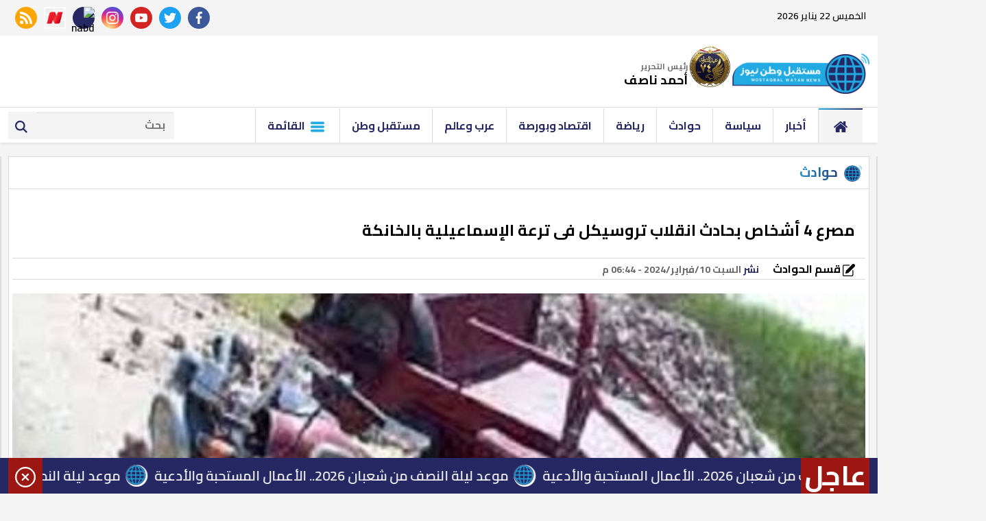

--- FILE ---
content_type: text/html; charset=utf-8
request_url: https://www.google.com/recaptcha/api2/aframe
body_size: 267
content:
<!DOCTYPE HTML><html><head><meta http-equiv="content-type" content="text/html; charset=UTF-8"></head><body><script nonce="mXeu5a2UcLcRvxWeQfVH1w">/** Anti-fraud and anti-abuse applications only. See google.com/recaptcha */ try{var clients={'sodar':'https://pagead2.googlesyndication.com/pagead/sodar?'};window.addEventListener("message",function(a){try{if(a.source===window.parent){var b=JSON.parse(a.data);var c=clients[b['id']];if(c){var d=document.createElement('img');d.src=c+b['params']+'&rc='+(localStorage.getItem("rc::a")?sessionStorage.getItem("rc::b"):"");window.document.body.appendChild(d);sessionStorage.setItem("rc::e",parseInt(sessionStorage.getItem("rc::e")||0)+1);localStorage.setItem("rc::h",'1769058661470');}}}catch(b){}});window.parent.postMessage("_grecaptcha_ready", "*");}catch(b){}</script></body></html>

--- FILE ---
content_type: text/css
request_url: https://www.mwatan.news/themes/mwatan/assets/css/critical.css?1.3
body_size: 6479
content:
*{font-family:"Cairo",sans-serif}picture,.img-cont{position:relative;display:block;width:100%;z-index:1;float:right}picture:after,.img-cont:after{content:"";display:block;width:100%;padding-top:56.25%}picture img,.img-cont img{position:absolute;top:0;left:0;right:0;bottom:0;width:100%;height:100%;-o-object-fit:cover;object-fit:cover}a{text-decoration:none;transition:all .3s ease 0s;color:#000}a:hover{color:#21abe2}.bg-gradient{background:#26aad2;background:linear-gradient(to bottom, #26aad2 0%, #01789d 100%)}.swiper-button-next,.swiper-button-prev{color:#252863 !important}img{max-width:100%;height:auto}.hide{display:none}.sr-only{position:absolute;width:1px;height:1px;padding:0;margin:-1px;overflow:hidden;clip:rect(0, 0, 0, 0);white-space:nowrap;border:0}svg.icon{width:18px;height:18px;max-width:100%;max-height:100%;transition:all .35s}svg{overflow:hidden;vertical-align:middle}.hide,.d-none{display:none}*,*::before,*::after{box-sizing:border-box}.btn{display:inline-block;margin-bottom:0;font-weight:400;text-align:center;vertical-align:middle;touch-action:manipulation;cursor:pointer;background-image:none;border:1px solid transparent;white-space:nowrap;padding:6px 12px;font-size:16px;line-height:1.42857;border-radius:0;-webkit-user-select:none;-moz-user-select:none;-ms-user-select:none;user-select:none}h1,h2,h3,h4,h5{margin:0}body{margin:0;padding:0;background:#f4f4f4}button{outline:0;border:0;outline:0;background:transparent;cursor:pointer}button:hover,button:focus{outline:0}button.btn-primary{background:#252863;color:#fff}button.btn-primary:hover{background:#21abe2;color:#fff}.form-control{display:block;width:100%;height:36px;padding:6px 12px;font-size:16px;line-height:1.42857;color:#909090;background-color:#fff;background-image:none;border:1px solid #ccc;border-radius:0;box-shadow:inset 0 1px 1px rgba(0,0,0,.075);transition:border-color ease-in-out .15s,box-shadow ease-in-out .15s}/*!
 * Bootstrap Grid v5.0.0-beta1 (https://getbootstrap.com/)
 * Copyright 2011-2020 The Bootstrap Authors
 * Copyright 2011-2020 Twitter, Inc.
 * Licensed under MIT (https://github.com/twbs/bootstrap/blob/main/LICENSE)
 */.container,.container-fluid,.container-xxl,.container-xl,.container-lg,.container-md,.container-sm{width:100%;padding-left:var(--bs-gutter-x, 0.75rem);padding-right:var(--bs-gutter-x, 0.75rem);margin-left:auto;margin-right:auto}@media(min-width: 576px){.container-sm,.container{max-width:540px}}.row{--bs-gutter-x: 1.5rem;--bs-gutter-y: 0;display:-webkit-flex;display:flex;-webkit-flex-wrap:wrap;flex-wrap:wrap;margin-top:calc(var(--bs-gutter-y) * -1);margin-left:calc(var(--bs-gutter-x) / -2);margin-right:calc(var(--bs-gutter-x) / -2)}.row>*{box-sizing:border-box;-webkit-flex-shrink:0;flex-shrink:0;width:100%;max-width:100%;padding-left:calc(var(--bs-gutter-x) / 2);padding-right:calc(var(--bs-gutter-x) / 2);margin-top:var(--bs-gutter-y)}.col{-webkit-flex:1 0 0%;flex:1 0 0%}.row-cols-auto>*{-webkit-flex:0 0 auto;flex:0 0 auto;width:auto}.row-cols-1>*{-webkit-flex:0 0 auto;flex:0 0 auto;width:100%}.row-cols-2>*{-webkit-flex:0 0 auto;flex:0 0 auto;width:50%}.row-cols-3>*{-webkit-flex:0 0 auto;flex:0 0 auto;width:33.3333333333%}.row-cols-4>*{-webkit-flex:0 0 auto;flex:0 0 auto;width:25%}.row-cols-5>*{-webkit-flex:0 0 auto;flex:0 0 auto;width:20%}.row-cols-6>*{-webkit-flex:0 0 auto;flex:0 0 auto;width:16.6666666667%}.col-auto{-webkit-flex:0 0 auto;flex:0 0 auto;width:auto}.col-1{-webkit-flex:0 0 auto;flex:0 0 auto;width:8.3333333333%}.col-2{-webkit-flex:0 0 auto;flex:0 0 auto;width:16.6666666667%}.col-3{-webkit-flex:0 0 auto;flex:0 0 auto;width:25%}.col-4{-webkit-flex:0 0 auto;flex:0 0 auto;width:33.3333333333%}.col-5{-webkit-flex:0 0 auto;flex:0 0 auto;width:41.6666666667%}.col-6{-webkit-flex:0 0 auto;flex:0 0 auto;width:50%}.col-7{-webkit-flex:0 0 auto;flex:0 0 auto;width:58.3333333333%}.col-8{-webkit-flex:0 0 auto;flex:0 0 auto;width:66.6666666667%}.col-9{-webkit-flex:0 0 auto;flex:0 0 auto;width:75%}.col-10{-webkit-flex:0 0 auto;flex:0 0 auto;width:83.3333333333%}.col-11{-webkit-flex:0 0 auto;flex:0 0 auto;width:91.6666666667%}.col-12{-webkit-flex:0 0 auto;flex:0 0 auto;width:100%}@media(min-width: 576px){.col-sm{-webkit-flex:1 0 0%;flex:1 0 0%}.row-cols-sm-auto>*{-webkit-flex:0 0 auto;flex:0 0 auto;width:auto}.row-cols-sm-1>*{-webkit-flex:0 0 auto;flex:0 0 auto;width:100%}.row-cols-sm-2>*{-webkit-flex:0 0 auto;flex:0 0 auto;width:50%}.row-cols-sm-3>*{-webkit-flex:0 0 auto;flex:0 0 auto;width:33.3333333333%}.row-cols-sm-4>*{-webkit-flex:0 0 auto;flex:0 0 auto;width:25%}.row-cols-sm-5>*{-webkit-flex:0 0 auto;flex:0 0 auto;width:20%}.row-cols-sm-6>*{-webkit-flex:0 0 auto;flex:0 0 auto;width:16.6666666667%}.col-sm-auto{-webkit-flex:0 0 auto;flex:0 0 auto;width:auto}.col-sm-1{-webkit-flex:0 0 auto;flex:0 0 auto;width:8.3333333333%}.col-sm-2{-webkit-flex:0 0 auto;flex:0 0 auto;width:16.6666666667%}.col-sm-3{-webkit-flex:0 0 auto;flex:0 0 auto;width:25%}.col-sm-4{-webkit-flex:0 0 auto;flex:0 0 auto;width:33.3333333333%}.col-sm-5{-webkit-flex:0 0 auto;flex:0 0 auto;width:41.6666666667%}.col-sm-6{-webkit-flex:0 0 auto;flex:0 0 auto;width:50%}.col-sm-7{-webkit-flex:0 0 auto;flex:0 0 auto;width:58.3333333333%}.col-sm-8{-webkit-flex:0 0 auto;flex:0 0 auto;width:66.6666666667%}.col-sm-9{-webkit-flex:0 0 auto;flex:0 0 auto;width:75%}.col-sm-10{-webkit-flex:0 0 auto;flex:0 0 auto;width:83.3333333333%}.col-sm-11{-webkit-flex:0 0 auto;flex:0 0 auto;width:91.6666666667%}.col-sm-12{-webkit-flex:0 0 auto;flex:0 0 auto;width:100%}}@media(min-width: 768px){.col-md{-webkit-flex:1 0 0%;flex:1 0 0%}.row-cols-md-auto>*{-webkit-flex:0 0 auto;flex:0 0 auto;width:auto}.row-cols-md-1>*{-webkit-flex:0 0 auto;flex:0 0 auto;width:100%}.row-cols-md-2>*{-webkit-flex:0 0 auto;flex:0 0 auto;width:50%}.row-cols-md-3>*{-webkit-flex:0 0 auto;flex:0 0 auto;width:33.3333333333%}.row-cols-md-4>*{-webkit-flex:0 0 auto;flex:0 0 auto;width:25%}.row-cols-md-5>*{-webkit-flex:0 0 auto;flex:0 0 auto;width:20%}.row-cols-md-6>*{-webkit-flex:0 0 auto;flex:0 0 auto;width:16.6666666667%}.col-md-auto{-webkit-flex:0 0 auto;flex:0 0 auto;width:auto}.col-md-1{-webkit-flex:0 0 auto;flex:0 0 auto;width:8.3333333333%}.col-md-2{-webkit-flex:0 0 auto;flex:0 0 auto;width:16.6666666667%}.col-md-3{-webkit-flex:0 0 auto;flex:0 0 auto;width:25%}.col-md-4{-webkit-flex:0 0 auto;flex:0 0 auto;width:33.3333333333%}.col-md-5{-webkit-flex:0 0 auto;flex:0 0 auto;width:41.6666666667%}.col-md-6{-webkit-flex:0 0 auto;flex:0 0 auto;width:50%}.col-md-7{-webkit-flex:0 0 auto;flex:0 0 auto;width:58.3333333333%}.col-md-8{-webkit-flex:0 0 auto;flex:0 0 auto;width:66.6666666667%}.col-md-9{-webkit-flex:0 0 auto;flex:0 0 auto;width:75%}.col-md-10{-webkit-flex:0 0 auto;flex:0 0 auto;width:83.3333333333%}.col-md-11{-webkit-flex:0 0 auto;flex:0 0 auto;width:91.6666666667%}.col-md-12{-webkit-flex:0 0 auto;flex:0 0 auto;width:100%}}@media(min-width: 992px){.col-lg{-webkit-flex:1 0 0%;flex:1 0 0%}.col-lg-auto{-webkit-flex:0 0 auto;flex:0 0 auto;width:auto}.col-lg-1{-webkit-flex:0 0 auto;flex:0 0 auto;width:8.3333333333%}.col-lg-2{-webkit-flex:0 0 auto;flex:0 0 auto;width:16.6666666667%}.col-lg-3{-webkit-flex:0 0 auto;flex:0 0 auto;width:25%}.col-lg-4{-webkit-flex:0 0 auto;flex:0 0 auto;width:33.3333333333%}.col-lg-5{-webkit-flex:0 0 auto;flex:0 0 auto;width:41.6666666667%}.col-lg-6{-webkit-flex:0 0 auto;flex:0 0 auto;width:50%}.col-lg-7{-webkit-flex:0 0 auto;flex:0 0 auto;width:58.3333333333%}.col-lg-8{-webkit-flex:0 0 auto;flex:0 0 auto;width:66.6666666667%}.col-lg-9{-webkit-flex:0 0 auto;flex:0 0 auto;width:75%}.col-lg-10{-webkit-flex:0 0 auto;flex:0 0 auto;width:83.3333333333%}.col-lg-11{-webkit-flex:0 0 auto;flex:0 0 auto;width:91.6666666667%}.col-lg-12{-webkit-flex:0 0 auto;flex:0 0 auto;width:100%}}@media(min-width: 1200px){.col-xl{-webkit-flex:1 0 0%;flex:1 0 0%}.row-cols-xl-auto>*{-webkit-flex:0 0 auto;flex:0 0 auto;width:auto}.row-cols-xl-1>*{-webkit-flex:0 0 auto;flex:0 0 auto;width:100%}.row-cols-xl-2>*{-webkit-flex:0 0 auto;flex:0 0 auto;width:50%}.row-cols-xl-3>*{-webkit-flex:0 0 auto;flex:0 0 auto;width:33.3333333333%}.row-cols-xl-4>*{-webkit-flex:0 0 auto;flex:0 0 auto;width:25%}.row-cols-xl-5>*{-webkit-flex:0 0 auto;flex:0 0 auto;width:20%}.row-cols-xl-6>*{-webkit-flex:0 0 auto;flex:0 0 auto;width:16.6666666667%}.col-xl-auto{-webkit-flex:0 0 auto;flex:0 0 auto;width:auto}.col-xl-1{-webkit-flex:0 0 auto;flex:0 0 auto;width:8.3333333333%}.col-xl-2{-webkit-flex:0 0 auto;flex:0 0 auto;width:16.6666666667%}.col-xl-3{-webkit-flex:0 0 auto;flex:0 0 auto;width:25%}.col-xl-4{-webkit-flex:0 0 auto;flex:0 0 auto;width:33.3333333333%}.col-xl-5{-webkit-flex:0 0 auto;flex:0 0 auto;width:41.6666666667%}.col-xl-6{-webkit-flex:0 0 auto;flex:0 0 auto;width:50%}.col-xl-7{-webkit-flex:0 0 auto;flex:0 0 auto;width:58.3333333333%}.col-xl-8{-webkit-flex:0 0 auto;flex:0 0 auto;width:66.6666666667%}.col-xl-9{-webkit-flex:0 0 auto;flex:0 0 auto;width:75%}.col-xl-10{-webkit-flex:0 0 auto;flex:0 0 auto;width:83.3333333333%}.col-xl-11{-webkit-flex:0 0 auto;flex:0 0 auto;width:91.6666666667%}.col-xl-12{-webkit-flex:0 0 auto;flex:0 0 auto;width:100%}}@media(min-width: 1400px){.col-xxl{-webkit-flex:1 0 0%;flex:1 0 0%}.row-cols-xxl-auto>*{-webkit-flex:0 0 auto;flex:0 0 auto;width:auto}.row-cols-xxl-1>*{-webkit-flex:0 0 auto;flex:0 0 auto;width:100%}.row-cols-xxl-2>*{-webkit-flex:0 0 auto;flex:0 0 auto;width:50%}.row-cols-xxl-3>*{-webkit-flex:0 0 auto;flex:0 0 auto;width:33.3333333333%}.row-cols-xxl-4>*{-webkit-flex:0 0 auto;flex:0 0 auto;width:25%}.row-cols-xxl-5>*{-webkit-flex:0 0 auto;flex:0 0 auto;width:20%}.row-cols-xxl-6>*{-webkit-flex:0 0 auto;flex:0 0 auto;width:16.6666666667%}.col-xxl-auto{-webkit-flex:0 0 auto;flex:0 0 auto;width:auto}.col-xxl-1{-webkit-flex:0 0 auto;flex:0 0 auto;width:8.3333333333%}.col-xxl-2{-webkit-flex:0 0 auto;flex:0 0 auto;width:16.6666666667%}.col-xxl-3{-webkit-flex:0 0 auto;flex:0 0 auto;width:25%}.col-xxl-4{-webkit-flex:0 0 auto;flex:0 0 auto;width:33.3333333333%}.col-xxl-5{-webkit-flex:0 0 auto;flex:0 0 auto;width:41.6666666667%}.col-xxl-6{-webkit-flex:0 0 auto;flex:0 0 auto;width:50%}.col-xxl-7{-webkit-flex:0 0 auto;flex:0 0 auto;width:58.3333333333%}.col-xxl-8{-webkit-flex:0 0 auto;flex:0 0 auto;width:66.6666666667%}.col-xxl-9{-webkit-flex:0 0 auto;flex:0 0 auto;width:75%}.col-xxl-10{-webkit-flex:0 0 auto;flex:0 0 auto;width:83.3333333333%}.col-xxl-11{-webkit-flex:0 0 auto;flex:0 0 auto;width:91.6666666667%}.col-xxl-12{-webkit-flex:0 0 auto;flex:0 0 auto;width:100%}.d-inline{display:inline !important}.d-inline-block{display:inline-block !important}.d-block{display:block !important}.d-grid{display:grid !important}.d-table{display:table !important}.d-table-row{display:table-row !important}.d-table-cell{display:table-cell !important}.d-flex{display:-webkit-flex !important;display:flex !important}.d-inline-flex{display:-webkit-inline-flex !important;display:inline-flex !important}.d-none{display:none !important}.flex-fill{-webkit-flex:1 1 auto !important;flex:1 1 auto !important}.flex-row{-webkit-flex-direction:row !important;flex-direction:row !important}.flex-column{-webkit-flex-direction:column !important;flex-direction:column !important}.flex-row-reverse{-webkit-flex-direction:row-reverse !important;flex-direction:row-reverse !important}.flex-column-reverse{-webkit-flex-direction:column-reverse !important;flex-direction:column-reverse !important}.flex-grow-0{-webkit-flex-grow:0 !important;flex-grow:0 !important}.flex-grow-1{-webkit-flex-grow:1 !important;flex-grow:1 !important}.flex-shrink-0{-webkit-flex-shrink:0 !important;flex-shrink:0 !important}.flex-shrink-1{-webkit-flex-shrink:1 !important;flex-shrink:1 !important}.flex-wrap{-webkit-flex-wrap:wrap !important;flex-wrap:wrap !important}.flex-nowrap{-webkit-flex-wrap:nowrap !important;flex-wrap:nowrap !important}.flex-wrap-reverse{-webkit-flex-wrap:wrap-reverse !important;flex-wrap:wrap-reverse !important}.justify-content-start{-webkit-justify-content:flex-start !important;justify-content:flex-start !important}.justify-content-end{-webkit-justify-content:flex-end !important;justify-content:flex-end !important}.justify-content-center{-webkit-justify-content:center !important;justify-content:center !important}.justify-content-between{-webkit-justify-content:space-between !important;justify-content:space-between !important}.justify-content-around{-webkit-justify-content:space-around !important;justify-content:space-around !important}.justify-content-evenly{-webkit-justify-content:space-evenly !important;justify-content:space-evenly !important}.align-items-start{-webkit-align-items:flex-start !important;align-items:flex-start !important}.align-items-end{-webkit-align-items:flex-end !important;align-items:flex-end !important}.align-items-center{-webkit-align-items:center !important;align-items:center !important}.align-items-baseline{-webkit-align-items:baseline !important;align-items:baseline !important}.align-items-stretch{-webkit-align-items:stretch !important;align-items:stretch !important}.align-content-start{-webkit-align-content:flex-start !important;align-content:flex-start !important}.align-content-end{-webkit-align-content:flex-end !important;align-content:flex-end !important}.align-content-center{-webkit-align-content:center !important;align-content:center !important}.align-content-between{-webkit-align-content:space-between !important;align-content:space-between !important}.align-content-around{-webkit-align-content:space-around !important;align-content:space-around !important}.align-content-stretch{-webkit-align-content:stretch !important;align-content:stretch !important}.align-self-auto{-webkit-align-self:auto !important;align-self:auto !important}.align-self-start{-webkit-align-self:flex-start !important;align-self:flex-start !important}.align-self-end{-webkit-align-self:flex-end !important;align-self:flex-end !important}.align-self-center{-webkit-align-self:center !important;align-self:center !important}.align-self-baseline{-webkit-align-self:baseline !important;align-self:baseline !important}.align-self-stretch{-webkit-align-self:stretch !important;align-self:stretch !important}}html.pushbar_locked{overflow:hidden;touch-action:none}.pushbar_locked .pushbar_main_content.pushbar_blur{-webkit-filter:blur(15px);filter:blur(15px)}.pushbar_overlay{z-index:-999;position:fixed;width:100%;height:100%;top:0;left:0;will-change:opacity;transition:opacity .5s ease;opacity:0;background:#3c3442}html.pushbar_locked .pushbar_overlay{opacity:.8;z-index:999}[data-pushbar-id]{z-index:1000;position:fixed;overflow-y:auto;will-change:transform;transition:-webkit-transform .5s ease;transition:transform .5s ease;transition:transform .5s ease, -webkit-transform .5s ease;background:#fff}[data-pushbar-direction=left][data-pushbar-id],[data-pushbar-direction=right][data-pushbar-id]{top:0;width:256px;max-width:100%;height:100%}[data-pushbar-direction=top][data-pushbar-id],[data-pushbar-direction=bottom][data-pushbar-id]{left:0;width:100%;min-height:150px}[data-pushbar-direction=left][data-pushbar-id]{left:0;-webkit-transform:translateZ(0) translateX(-100%);transform:translateZ(0) translateX(-100%)}[data-pushbar-direction=right][data-pushbar-id]{right:0;-webkit-transform:translateZ(0) translateX(100%);transform:translateZ(0) translateX(100%)}[data-pushbar-direction=top][data-pushbar-id]{top:0;-webkit-transform:translateZ(0) translateY(-100%);transform:translateZ(0) translateY(-100%)}[data-pushbar-direction=bottom][data-pushbar-id]{bottom:0;-webkit-transform:translateZ(0) translateY(100%);transform:translateZ(0) translateY(100%)}[data-pushbar-id].opened{display:block;-webkit-transform:translateX(0px) translateY(0px) !important;transform:translateX(0px) translateY(0px) !important}.container{width:100%;max-width:100%}@media(min-width: 1300px){.container{width:calc(100% - 360px);max-width:1200px}}@-moz-document url-prefix(){.container .row{float:right;width:calc(100% + 22px)}}.container .right-col{width:100%}@media(min-width: 1300px){.container .right-col{width:calc(100% - 320px)}}@media(min-width: 1500px){.container .right-col{width:calc(100% - 320px)}}.container .left-col{width:100%}@media(min-width: 1300px){.container .left-col{width:320px}}.nav-side-menu{content-visibility:auto;float:right;width:100%;height:100%;background:#252863}.nav-side-menu .brand{width:100%;text-align:center;float:right;height:50px;box-shadow:0px 3px 6px rgba(0,0,0,.16);display:block}.nav-side-menu .brand img{height:100%;width:auto;display:inline-block}.nav-side-menu .brand .close{position:absolute;top:0;left:0;width:38px;padding:10px;background:#21abe2}.nav-side-menu .brand .close .icon{width:28px;height:28px;fill:#fff}.nav-side-menu .brand .close:hover{background:#21abe2}.nav-side-menu .brand .close:hover .icon{fill:#fff}.nav-side-menu .menu-list{height:calc(100% - 108px);overflow:scroll;float:right;width:100%;-webkit-overflow-scrolling:touch}.nav-side-menu .menu-list .nav{display:-webkit-flex;display:flex;-webkit-flex-wrap:wrap;flex-wrap:wrap;padding-left:0;margin-bottom:0;list-style:none;padding-right:0}.nav-side-menu .menu-list .nav .nav-item{border-bottom:1px solid #21abe2;position:relative;transition:all .35s;float:right;width:100%;color:#fff}.nav-side-menu .menu-list .nav .nav-item.dropdown-menu{height:0;overflow:hidden;opacity:0;border-bottom:1px solid #21abe2;background:#f4f4f4;transition:all .3s;padding-right:10px}.nav-side-menu .menu-list .nav .nav-item.dropdown-menu .nav-item{border-bottom:1px solid #fff}.nav-side-menu .menu-list .nav .nav-item.dropdown-menu.show{height:auto;opacity:1}.nav-side-menu .menu-list .nav .nav-item.active a{background:#f4f4f4}.nav-side-menu .menu-list .nav .nav-item a{display:block;float:right;width:100%;color:#fff;font-weight:700;font-size:16px;font-size:1.2rem;padding:9px 10px 9px 0;position:relative}.nav-side-menu .menu-list .nav .nav-item a:after{content:"";right:0;top:0;height:100%;width:0;position:absolute;background:linear-gradient(to right, #21ABE2 0%, #252863 100%);transition:all .6s ease-in;z-index:-1}.nav-side-menu .menu-list .nav .nav-item a .icon{fill:#21abe2;height:11px;position:relative;text-align:left;line-height:34px;display:inline-block;width:20px}.nav-side-menu .menu-list .nav .nav-item a h2{display:inline-block;width:calc(100% - 26px);margin:0 !important;font-size:inherit !important;line-height:inherit !important;font-weight:700;font-weight:inherit !important}.nav-side-menu .menu-list .nav .nav-item a:hover{background:transparent;color:#fff}.nav-side-menu .menu-list .nav .nav-item a:hover:after{width:100%}.nav-side-menu .menu-list .flex-column{-webkit-flex-direction:column !important;flex-direction:column !important}.nav-side-menu .badges{margin:5px 0;padding:0;text-align:center}.nav-side-menu .badges a{margin:0px 0;height:35px}.nav-side-menu .social{text-align:center;border-top:2px solid #252863;float:right;width:100%}.nav-side-menu .social a{margin:5px;width:36px;height:36px;line-height:36px}.adfull{width:100%;margin-bottom:20px;-webkit-justify-content:center;justify-content:center}.adfull .cont{display:inline-block;float:none}.adfull .cont img{max-width:100%;height:auto}.adfull{float:right;width:100%;text-align:center;max-width:100%;overflow-x:hidden;margin-bottom:20px;text-align:center;background:#f4f4f4;padding-top:24px;position:relative}.adfull.a728 .cont{max-width:728px;min-height:90px}.adfull.a336 .cont{max-width:336px}.adfull.a300 .cont{max-width:300px}.adfull:before{content:"Advertisement";position:absolute;width:100%;background:#fff;color:#666;text-align:center;line-height:24px;top:0;left:0;font-size:11px}.adfull .cont{display:inline-block}.stickyL,.stickyR{position:fixed;top:60px;width:100%}.stick{width:160px;height:600px;display:none;top:0 !important}@media(min-width: 1200px){.stick{display:block}}.stick .sponser{width:160px;height:600px;background:#dcdcdc}.stick-r{margin-right:-170px;float:right}.stick-l{margin-left:-170px;float:left;height:600px}.cat{color:#fff;border-radius:30px;padding:3px 10px;background:#21abe2;position:absolute;top:10px;right:10px;z-index:33;font-weight:bold;font-size:13px}.img-cont{float:right;width:100%;overflow:hidden}.img-cont .icn-cont{position:absolute;top:0;left:0;border-radius:50%;z-index:33;fill:#fff;width:32px;height:32px;background-color:rgba(0,0,0,.3);padding:5px;text-align:center}.txt-cont{float:right;width:100%;padding:10px}.txt-cont .cat{position:relative;float:right;top:auto;right:auto;margin-bottom:10px;background:#21abe2}.txt-cont h3{float:right;width:100%;color:#000;overflow:hidden;font-size:16px;line-height:23px;margin:0;padding:0;height:69px}.txt-cont .writer{float:right;padding:5px 10px;color:#252863;font-weight:bold}.txt-cont .writer .icon{fill:orange;margin-left:10px}.txt-cont .time{float:right;width:100%;font-size:12px}.txt-cont .time .icon{width:15px;height:15px}.txt-cont p{float:right;width:100%;font-size:14px;color:#000}.item-li:hover .txt-cont h3,.item-card:hover .txt-cont h3,.item-articles:hover .txt-cont h3{color:#21abe2}.item-album{float:right;width:100%;position:relative}.item-album .pic-cont{float:right;width:100%;position:relative;margin-top:30px}.item-album .pic-cont:after{content:"";display:block;padding-top:75%}.item-album .pic-cont .img-cont{border:5px solid #fff;box-shadow:0 0 3px 0 rgba(0,0,0,.71);z-index:111;position:absolute;width:90%;right:5%;transition:all .35s}.item-album .pic-cont .img-cont:after{padding-top:70%}.item-album .pic-cont .img-cont:nth-child(3){transform:rotate(-10deg);-webkit-transform:rotate(-10deg);-moz-transform:rotate(-10deg);-o-transform:rotate(-10deg);-ms-transform:rotate(-10deg);z-index:2}.item-album .pic-cont .img-cont:nth-child(2){transform:rotate(10deg);-webkit-transform:rotate(10deg);-moz-transform:rotate(10deg);-o-transform:rotate(10deg);-ms-transform:rotate(10deg);z-index:1}.item-album .txt-cont{position:absolute;bottom:30%;text-align:center;width:70%;right:15%;-webkit-backdrop-filter:blur(4px);backdrop-filter:blur(4px);background:rgba(255,255,255,.7);z-index:222;transition:all .35s}.item-album .txt-cont h3{height:auto;max-height:49px}.item-album:hover .pic-cont .img-cont:nth-child(2){transform:rotate(-10deg);-webkit-transform:rotate(-10deg);-moz-transform:rotate(-10deg);-o-transform:rotate(-10deg);-ms-transform:rotate(-10deg)}.item-album:hover .pic-cont .img-cont:nth-child(3){transform:rotate(10deg);-webkit-transform:rotate(10deg);-moz-transform:rotate(10deg);-o-transform:rotate(10deg);-ms-transform:rotate(10deg)}.item-album:hover .txt-cont{background:rgba(37,40,99,.7)}.item-album:hover .txt-cont h3{color:#fff}.item-card{float:right;width:100%;position:relative;background:#fff;margin-bottom:10px}.item-card .img-cont,.item-card picture{float:right;width:100%}.item-card .txt-cont{float:right;width:100%}.item-bg{position:relative;margin-bottom:10px;float:right;width:100%}.item-bg .txt-cont{position:absolute;bottom:10px;right:0;z-index:2}.item-bg .txt-cont h3{color:#fff;height:auto;max-height:90px}.item-bg .img-cont::before{content:"";position:absolute;width:100%;bottom:0;height:70%;z-index:1;background:linear-gradient(to bottom, rgba(0, 0, 0, 0) 0%, rgba(0, 0, 0, 0.65) 100%)}.item-li{margin-bottom:10px;float:right;width:100%;margin-bottom:10px;background:#fff}.item-li .img-cont{width:100px}.item-li .img-cont:after{padding-top:80%}@media(min-width: 768px)and (max-width: 1199px){.item-li .img-cont{width:120px}}@media(min-width: 1500px){.item-li .img-cont{width:120px}}.item-li .txt-cont{padding-top:0;padding-bottom:0;width:calc(100% - 100px)}@media(min-width: 768px)and (max-width: 1199px){.item-li .txt-cont{width:calc(100% - 120px)}.item-li .txt-cont h3{height:90px}}@media(min-width: 1500px){.item-li .txt-cont{width:calc(100% - 120px)}.item-li .txt-cont h3{height:90px}}@media(max-width: 767px){.to-li-sm{padding:5px 0;background:#fff;box-shadow:0 .125rem .25rem rgba(0,0,0,.075)}.to-li-sm .img-cont{width:100px}.to-li-sm .img-cont:after{padding-top:80%}.to-li-sm .txt-cont{padding-top:0;padding-bottom:0;width:calc(100% - 100px)}}.articles-wide{background:#e2e7ed !important}.articles-wide .title,.articles-wide .foot{background:transparent !important}.item-article{border-bottom:1px solid #dcdcdc;border-top:0;padding-bottom:5px;padding-top:5px;float:right;width:100%;transition:all .35s}.item-article:hover{background:#f5f5f5}.item-article .img-cont{width:80px;border-radius:50%}.item-article .img-cont:after{padding-top:100%}.item-article .txt-cont{width:calc(100% - 80px);padding-top:0}.item-article .txt-cont .writer{float:right;width:100%;padding:0}.item-article .txt-cont h3{font-size:15px}header{background:#fff;float:right;width:100%;box-shadow:0 .125rem .25rem rgba(0,0,0,.075);margin-bottom:20px}header .top{width:100%;background:#fff;float:right;width:100%;padding:5px;background:#f4f4f4;display:none}header .top .social{float:left;width:auto}header .top .btn{background:#252863;color:#fff;fill:#fff;margin:0 10px;border-radius:30px;font-weight:bold;line-height:20px;margin-top:3px;padding:5px 20px}header .top .btn:hover{background:#393939;color:#fff}header .top .btn:hover svg{fill:#252863 !important}header .top .date{float:right;line-height:36px;font-size:14px;color:#000}header .top .date .icon{fill:#252863}@media(min-width: 768px){header .top{display:block}}header .search-form{float:left;line-height:32px;background:#f4f4f4;transition:all .35s;border:1px solid transparent;transition:all .34s ease-in-out}header .search-form:hover,header .search-form:focus{border:1px solid #9e0f11}header .search-form .form-control{background:transparent;border:0;outline:0;display:inline-block;width:200px;font-weight:bold;padding:0px 12px;height:36px;line-height:36px}header .search-form .form-control:hover,header .search-form .form-control:focus{border:0;outline:0}header .search-form .search-icn{display:inline-block;border:0;outline:0;width:36px;height:36px}header .search-form .search-icn:hover,header .search-form .search-icn:focus{border:0;outline:0}header .search-form:hover{border:1px solid #252863;box-shadow:0 .125rem .25rem rgba(0,0,0,.075)}header .md{display:block;float:right;width:100%;padding:10px 0}header .md .container{width:100%}@media(min-width: 1500px){header .md .container{width:calc(100% - 360px)}}header .md .logo-area{display:none}header .md .logo-area .admin{margin-top:30px;margin-right:20px;text-align:right}header .md .logo-area .admin .title{margin-bottom:5px}header .md .adfull{width:100%;max-width:100%}@media(min-width: 1200px){header .md .logo-area{float:right;display:block}header .md .logo-area .logo{float:right;width:250px;margin-top:25px}header .md .logo-area .logo img{width:100%;height:auto}header .md .logo-area .admin{margin-top:46px}header .md .adfull{width:728px;height:110px;float:left}}header #navbar{float:right;width:100%}header .navbar{float:right;width:100%;height:52px;border-top:1px solid #dcdcdc;background:#fff;display:-webkit-flex;display:flex;-webkit-flex-wrap:wrap;flex-wrap:wrap;-webkit-align-items:center;align-items:center;-webkit-justify-content:space-between;justify-content:space-between}@media(max-width: 1199px){header .navbar .container{padding:0}}@media(min-width: 1200px){header .navbar .container{width:100% !important}}@media(min-width: 1500px){header .navbar .container{width:calc(100% - 360px) !important}}header .navbar .nav-item-mobile{background:#fff;float:right;width:100%;height:50px;text-align:center}@media(min-width: 1200px){header .navbar .nav-item-mobile{display:none}}header .navbar .nav-item-mobile a{display:inline-block;height:50px;line-height:33px}header .navbar .nav-item-mobile a:first-child{border-left:1px solid #dcdcdc}header .navbar .nav-item-mobile a:last-child{border-right:1px solid #dcdcdc}header .navbar .nav-item-mobile a img{height:100%;width:auto}header .navbar .nav-item-mobile a .icon{fill:#252863}header .navbar .nav-item-mobile a.logo{border-radius:5px}header .navbar .nav-item-mobile a.logo img{float:right;height:50px;width:auto}header .navbar .nav-item-mobile a.logo .admin{width:80px;margin-top:5px}header .navbar .nav-item-mobile a.logo .admin .name{font-size:12px}header .navbar .nav-item-mobile a.logo .admin .title{font-size:10px}header .navbar .nav-item-mobile a.menu{float:right;display:block;width:50px;background:#21abe2;color:#fff;fill:#fff}header .navbar .nav-item-mobile a.menu .icon{fill:#fff}header .navbar .nav-item-mobile a.search{display:block;float:left;width:50px;background:#21abe2;color:#fff;fill:#fff}header .navbar .nav-item-mobile a.search .icon{fill:#fff}header .navbar .navbar-collapse{display:none;-webkit-flex-basis:100%;flex-basis:100%;-webkit-flex-grow:1;flex-grow:1;-webkit-align-items:center;align-items:center;height:50px}header .navbar .navbar-collapse .logo-area{float:right;height:50px;display:none}header .navbar .navbar-collapse .logo-area .logo{height:50px;float:right}header .navbar .navbar-collapse .logo-area .logo img{height:100%;width:auto}header .navbar .navbar-collapse .logo-area .admin{float:right;line-height:32px;text-align:right;padding-right:10px;padding-top:10px;width:130px;color:#fff}header .navbar .navbar-collapse .logo-area .admin .title{font-size:12px;font-weight:bold;margin-bottom:3px}header .navbar .navbar-collapse .logo-area .admin .name{color:#fff;white-space:nowrap;font-size:14px}@media(min-width: 1200px){header .navbar .navbar-collapse{display:-webkit-flex !important;display:flex !important;-webkit-flex-basis:auto;flex-basis:auto}}header .navbar .navbar-collapse .navbar-nav{display:-webkit-flex;display:flex;-webkit-flex-direction:column;flex-direction:column;padding-left:0;margin-bottom:0;list-style:none;padding:0 10px;margin:0}@media(min-width: 1200px){header .navbar .navbar-collapse .navbar-nav{-webkit-flex-direction:row;flex-direction:row;height:50px;width:auto}}header .navbar .navbar-collapse .navbar-nav .nav-item{float:right;margin:0;border-left:1px solid #dcdcdc}header .navbar .navbar-collapse .navbar-nav .nav-item:hover .nav-link:after{opacity:1}header .navbar .navbar-collapse .navbar-nav .nav-item .nav-link{display:block;line-height:40px;color:#252863;padding:5px 17px;font-weight:bold;text-decoration:none !important;position:relative;white-space:nowrap}header .navbar .navbar-collapse .navbar-nav .nav-item .nav-link svg{fill:#21abe2;height:20px;width:30px}header .navbar .navbar-collapse .navbar-nav .nav-item .nav-link:after{content:"";opacity:0;height:2px;background:linear-gradient(to right, #21ABE2 0%, #252863 100%);position:absolute;top:0px;right:0;width:0;transition:all .34s ease}header .navbar .navbar-collapse .navbar-nav .nav-item .nav-link.menu .icon{display:block}header .navbar .navbar-collapse .navbar-nav .nav-item:hover .nav-link,header .navbar .navbar-collapse .navbar-nav .nav-item.active .nav-link{background:#f4f4f4;fill:#252863;color:#21abe2}header .navbar .navbar-collapse .navbar-nav .nav-item:hover .nav-link .icon,header .navbar .navbar-collapse .navbar-nav .nav-item.active .nav-link .icon{fill:#252863}header .navbar .navbar-collapse .navbar-nav .nav-item:hover .nav-link:after,header .navbar .navbar-collapse .navbar-nav .nav-item.active .nav-link:after{opacity:1;width:100%}header .navbar .navbar-collapse .navbar-nav .nav-item.dropdown{position:relative}header .navbar .navbar-collapse .navbar-nav .nav-item.dropdown .dropdown-menu{transition:all .3s ease .15s;display:block;visibility:hidden;position:absolute !important;opacity:0;background:#f4f4f4;border-left:0;border-right:0;margin:0;padding:0;top:50px;z-index:33}header .navbar .navbar-collapse .navbar-nav .nav-item.dropdown .dropdown-menu .dropdown-item{display:block;width:100%;padding:.25rem 1.5rem;clear:both;font-weight:400;color:#212529;text-align:inherit;white-space:nowrap;background-color:transparent;border:0;line-height:30px;font-weight:bold;border-bottom:1px solid #dcdcdc}header .navbar .navbar-collapse .navbar-nav .nav-item.dropdown .dropdown-menu .dropdown-item:hover{background:#fff}header .navbar .navbar-collapse .navbar-nav .nav-item.dropdown:hover .dropdown-menu{opacity:1;visibility:visible}header .navbar .navbar-collapse .icon{height:20px;fill:#252863}header .navbar .navbar-collapse .social a .icon{fill:#fff}header .navbar .navbar-collapse .social a:hover{background:#21abe2 !important}header .navbar .navbar-collapse .left-btns{margin-right:auto}.admin{float:right;width:120px;text-align:center;color:#707070}.admin .item{float:right;width:100%;line-height:14px;font-size:13px;margin-bottom:10px;font-weight:lighter}.admin .item .title{max-width:111px;display:inline-block;font-weight:bold}.admin .item .name{font-size:20px;font-weight:700;color:#000;margin-top:5px}.admin .item .name.lg{font-size:24px}.breaking-news{position:fixed;bottom:0;z-index:999;background:#9e0f11}#navbar.sticky{position:fixed;top:0;z-index:333;width:100%;height:50px}#navbar.sticky .navbar{background:#252863;transition:all .34s;border-top:1px solid #21abe2}#navbar.sticky .navbar>.container{width:100% !important;max-width:1600px}#navbar.sticky .navbar .social a{background:#fff !important}#navbar.sticky .navbar .social a .icon{fill:#252863 !important}#navbar.sticky .navbar .social a:hover{background:#393939 !important}#navbar.sticky .navbar .social a:hover .icon{fill:#fff !important}#navbar.sticky .navbar .navbar-nav{transition:all .34s}#navbar.sticky .navbar .nav-item{border-left:1px solid #680e0e;transition:all .34s}#navbar.sticky .navbar .nav-item .nav-link{color:#fff}#navbar.sticky .navbar .nav-item .nav-link .icon{fill:#fff}#navbar.sticky .navbar .nav-item:hover .nav-link,#navbar.sticky .navbar .nav-item.active .nav-link{color:#252863}#navbar.sticky .navbar .nav-item:hover .nav-link .icon,#navbar.sticky .navbar .nav-item.active .nav-link .icon{fill:#252863 !important}#navbar.sticky .logo-area{display:block}.admin.mobile{width:100%;margin-top:0;margin-bottom:20px}.admin.mobile .item{width:150px;float:none;display:inline-block}@media(min-width: 1200px){.admin.mobile{display:none}}.social{width:100%;display:-webkit-flex;display:flex;-webkit-flex-wrap:nowrap;flex-wrap:nowrap;-webkit-justify-content:center;justify-content:center}.social a{display:inline-block;-webkit-flex-direction:row;flex-direction:row;vertical-align:middle;margin:5px;width:32px;height:32px;border-radius:50%;text-align:center;line-height:29px;fill:#fff;background:#252863}.social a:hover{background:#21abe2}.social a.fb{background:#3b5998}.social a.fb:hover{color:#fff;background:#252863}.social a.tw{background:#1da1f2}.social a.tw:hover{color:#fff;background:#252863}.social a.ins{background:radial-gradient(circle at 30% 107%, #fdf497 0%, #fdf497 5%, #fd5949 45%, #d6249f 60%, #285AEB 90%)}.social a.ins:hover{color:#fff;background:#252863}.social a.yt{background:#d32323}.social a.yt:hover{color:#fff;background:#252863}.social a.ws{background:#25d366}.social a.ws:hover{color:#fff;background:#252863}.social a.viber{background:#8176d6}.social a.viber:hover{color:#fff;background:#252863}.social a.rss{background:orange}.social a.rss:hover{color:#fff;background:#252863}#searchBx{overflow:visible;content-visibility:auto;border-bottom:2px solid #21abe2;text-align:center}#searchBx .icon{display:inline-block;height:20px}#searchBx label{width:100%;text-align:center}#searchBx .title{font-size:30px;float:right;width:100%;background:#f5f5f5}@media(max-width: 768px){#searchBx .title{font-size:18px}}#searchBx .title .icon{fill:#21abe2}#searchBx .btn{margin-bottom:20px;padding:10px 20px;border-radius:40px;font-weight:bold}#searchBx .btn .icon{display:block;float:right;height:20px;fill:#fff;margin-left:10px}#searchBx .btn.btn-secondary{background:#dcdcdc}#searchBx .btn.btn-secondary:hover{background:#e7e7e7}#searchBx .form-control{line-height:64px;margin:20px 0;height:64px;font-size:30px;text-align:center;border-radius:40px;color:#000 !important}@media(max-width: 768px){#searchBx .form-control{margin:10px 0;height:44px;font-size:20px}}#searchBx .form-control:focus{color:#000;outline:0;border-color:#21abe2}#searchBx button.close{width:32px;height:32px;background:#21abe2;position:absolute;top:0;right:0}#searchBx button.close .icon{-webkit-transform:rotate(-90deg);transform:rotate(-90deg);fill:#fff}.bc{position:fixed;bottom:0;background:#252863;width:100%;max-width:100%;left:0;right:0;z-index:9999;line-height:32px;font-size:20px;white-space:nowrap;overflow:hidden}@media(min-width: 768px){.bc{line-height:52px}}.bc a{color:#fff}.bc .title{width:100px;font-weight:bold;float:right;background:#9c1711;color:#fff;font-size:40px;text-align:center}@media(max-width: 768px){.bc .title{width:50px;font-size:20px}}.bc .cont{width:calc(100% - 150px);float:right;overflow:hidden;position:relative}@media(max-width: 767px){.bc .cont{width:calc(100% - 80px)}}.bc .cont a{margin-right:10px;position:relative;padding-right:40px;display:inline-block}@media(max-width: 767px){.bc .cont a{font-size:16px}}.bc .cont a:before{content:"";width:32px;height:32px;position:absolute;background-size:contain;background:url("../images/favicon/favicon-32x32.png") no-repeat center;border-radius:50%;right:0;top:10px}@media(max-width: 767px){.bc .cont a:before{top:0}}.bc .close{float:right;width:50px;background:#9c1711;text-align:center}.bc .close .icon{fill:#fff;-webkit-transform:rotate(-45deg);transform:rotate(-45deg);width:30px;height:30px}@media(max-width: 767px){.bc .close{width:30px}.bc .close .icon{width:20px;height:20px}}.block{float:right;width:100%;margin-bottom:20px;padding:5px;border:1px solid #dcdcdc;background:#fff;position:relative;padding-top:0}.block .title{float:right;width:100%;padding:8px 10px;background:#fff;position:relative;border-bottom:1px solid #dcdcdc;padding-right:25px}.block .title:before{content:"";width:26px;height:26px;position:absolute;bottom:9px;right:10px;background:url("../images/favicon.png") no-repeat center;background-size:contain !important;transition:all 1.35s;z-index:33}.block .title h2{font-size:1.2rem;line-height:1.8rem;display:inline-block;z-index:23;position:relative;padding:0 20px;background:linear-gradient(to right, #21ABE2 0%, #252863 100%);-webkit-background-clip:text;-webkit-text-fill-color:transparent;font-weight:bolder}.block .title .icon{position:absolute;left:10px;top:13px;fill:#21abe2;width:11px;transition:all .35s}.block .title .icon:hover{-webkit-transform:scale(1, 1);transform:scale(1, 1)}.block .cont{float:right;width:100%;padding:5px;padding-top:10px}.block .foot{float:right;width:100%;border-top:1px solid #dcdcdc;text-align:center;padding:5px;background-color:#fff}.block .foot a{color:#252863;font-weight:bold;line-height:24px;border:1px solid #9e0f11;padding:3px 35px;display:block;border-radius:0px;font-size:14px;float:left}.block .foot a:hover{background:#9e0f11;color:#fff}footer{float:right;width:100%;background:#252863;text-align:center;padding-top:10px;content-visibility:auto}footer .top{float:right;width:100%;border-bottom:1px solid #dcdcdc}@media(min-width: 768px){footer .top .logo-area{display:inline-block;float:right;width:auto}}footer .top .logo-area .logo{height:70px;display:block;margin:10px 0}footer .top .logo-area .logo img{height:100%;width:auto}footer .top .follow{display:inline-block;color:#fff;width:100%}@media(min-width: 768px){footer .top .follow{float:left;width:auto;margin-top:20px}}footer .top .follow .social a{background:#fff !important;color:#252863 !important;fill:#252863 !important}footer .top .follow .social a:hover{background:#333 !important;color:#fff !important;fill:#fff !important}footer .fnav{text-align:center;float:right;width:100%}footer .fnav a{margin:10px;display:inline-block;white-space:nowrap;color:#fff}footer .copy{background:#000;color:#fff;float:right;width:100%;text-align:center;font-family:sans-serif;font-size:14px;padding:10px 0;direction:ltr;line-height:30px;vertical-align:middle;display:-webkit-flex;display:flex;-webkit-align-items:center;align-items:center;-webkit-align-content:center;align-content:center;-webkit-justify-content:center;justify-content:center}

/*# sourceMappingURL=critical.css.map */